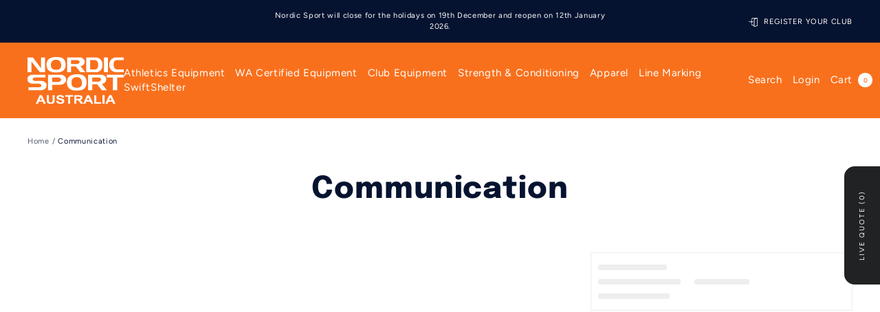

--- FILE ---
content_type: text/css
request_url: https://nordicsport.com.au/cdn/shop/t/8/assets/custom.css?v=97586263084083322671765946418
body_size: 4354
content:
/** Shopify CDN: Minification failed

Line 120:1 Unexpected ","

**/
@font-face {
  font-family: Figtree;
  font-weight: 600;
  font-style: normal;
  src: url("//nordicsport.com.au/cdn/fonts/figtree/figtree_n6.9d1ea52bb49a0a86cfd1b0383d00f83d3fcc14de.woff2") format("woff2"),
       url("//nordicsport.com.au/cdn/fonts/figtree/figtree_n6.f0fcdea525a0e47b2ae4ab645832a8e8a96d31d3.woff") format("woff");
}

@font-face {
  font-family: Epilogue;
  font-weight: 800;
  font-style: normal;
  src: url("//nordicsport.com.au/cdn/fonts/epilogue/epilogue_n8.fce680a466ed4f23f54385c46aa2c014c51d421a.woff2") format("woff2"),
       url("//nordicsport.com.au/cdn/fonts/epilogue/epilogue_n8.2961970d19583d06f062e98ceb588027397f5810.woff") format("woff");
}

@font-face {
  font-family: Figtree;
  font-weight: 300;
  font-style: normal;
  src: url("//nordicsport.com.au/cdn/fonts/figtree/figtree_n3.e4cc0323f8b9feb279bf6ced9d868d88ce80289f.woff2") format("woff2"),
       url("//nordicsport.com.au/cdn/fonts/figtree/figtree_n3.db79ac3fb83d054d99bd79fccf8e8782b5cf449e.woff") format("woff");
}

@font-face {
  font-family: Figtree;
  font-weight: 400;
  font-style: italic;
  src: url("//nordicsport.com.au/cdn/fonts/figtree/figtree_i4.89f7a4275c064845c304a4cf8a4a586060656db2.woff2") format("woff2"),
       url("//nordicsport.com.au/cdn/fonts/figtree/figtree_i4.6f955aaaafc55a22ffc1f32ecf3756859a5ad3e2.woff") format("woff");
}


:root{
  --bg-color:#ffffff;
  --second-bg-color:#f9f8f7;
  
  --heading-color:;
  --body-text-color: #051330;
  
  --p-btn-bg-color:#f9701c;
  --p-btn-txt-color:#ffffff;
  --p-btn-border-color:#f9701c;
  --p-btn-hover-bg:#020b1e;
  --p-btn-hover-text:#ffffff;
  --p-btn-hover-border:#040e25;
  
  --s-btn-bg-color:rgba(0,0,0,0);
  --s-btn-txt-color:#f37d35;
  --s-btn-border-color:#f37d35;
  --s-btn-hover-bg:#333333;
  --s-btn-hover-text:#ffffff;
  --s-btn-hover-border:#333333;
  
  --heading-font-family:Epilogue;
  --body-font-family:Figtree;
  
  --heading-weight:800;
  --body-weight:400;
  
  --ragular:400;
  --medium:600;
  --bold:700;
  
  --h1:56px;
  --h2:44px;
  --h3:36px;
  --h4:26px;
  --h5:18px;
  --h6:15px;
  
  --body-size:15px;
  --small-size:12px;
  
  --ragular-size:14px;
}

html{
  font-size: var(--body-size);
}

body{
  font-family: var(--body-font-family);
  font-size: var(--body-size);
  font-weight: var(--body-weight);
  letter-spacing: 0.04rem;
  line-height: 1.4;
  color: var(--body-text-color);
}

.blockquote, .heading, .rte blockquote{
  font-family: var(--heading-font-family);
  letter-spacing: 0.06rem;
}
.rte h1, .rte h2, .rte h3, .rte h4, .rte h5, .rte h6,
h1,h2,h3,h4,h5,h6{
  font-family: var(--heading-font-family);
  font-weight: var(--heading-weight);
}
h1,
.h1{
  font-size: var(--h1);
}  
h2,
.h2{
  font-size: var(--h2);
}
h3,
.h3{
  font-size: var(--h3);
}
h4,
.h4{
  font-size: var(--h4);
},
h5,
.h5{
  font-size: var(--h5);
}
h6,
.h6{
  font-size: var(--h6);
}
.text--xsmall{
  letter-spacing: 0.06em;
}

.button{
  font-size: var(--body-size);
  font-weight: var(--body-font-family);
  letter-spacing: 0.06rem;
  transition: .25s ease-in-out all;
  background-image: none;
}
.button.button--primary{
  background-image: none;
  background-color: var(--p-btn-bg-color);
  color: var(--p-btn-txt-color);
  border: 1px solid var(--p-btn-border-color);
}
.button.button--primary:hover{
  background-color: var(--p-btn-hover-bg);
  color: var(--p-btn-hover-text);
  border-color: var(--p-btn-hover-border);
}
.button.button--secondary{
  background-image: none;
  background-color: var(--p-btn-bg-color);
  color: var(--p-btn-txt-color);
  border: 1px solid var(--p-btn-border-color);
}
.button.button--secondary:hover{
  background-color: var(--p-btn-hover-bg);
  color: var(--p-btn-hover-text);
  border-color: var(--p-btn-hover-border);
}
#main .heading.heading--small{
  color: var(--p-btn-bg-color);
}


/* header */
desktop-navigation .mega-menu {
  --mega-menu-column-gap: 40px;
  --mega-menu-image-gap: 20px;
}
desktop-navigation .mega-menu__inner{
  padding-top: 25px;
  padding-bottom: 25px;
}
desktop-navigation .mega-menu__columns-wrapper{
  display: block;
  margin: 0;
  column-count: 5;
}
desktop-navigation .mega-menu__column {
  margin: 0;
  width: 100%;
  padding: 0 10px 15px;
  page-break-inside: avoid;
}
desktop-navigation .mega-menu__column > .mega-menu__title {
  font-family: var(--body-font-family);
  font-weight: var(--bold);
  border-bottom: 1px solid currentColor;
  padding-bottom: 3px;
}
#app-quotes .omgrfq_view_quote {
    display: none;
}

/* custom menu design */
desktop-navigation #desktop-menu-2 .mega-menu__columns-wrapper,
desktop-navigation #desktop-menu-5 .mega-menu__columns-wrapper,
desktop-navigation #desktop-menu-6 .mega-menu__columns-wrapper {
  column-count: 2;
}
.header .linklist__item:not(:first-child) {
  padding-top: 3px;
}
/* e */
mobile-navigation .mobile-nav__link.heading{
  font-family: var(--heading-font-family);
  font-weight: var(--heading-weight);
  letter-spacing: 0;
  font-size: var(--ragular-size);
  padding-bottom: 12px;
  padding-top: 12px;
}
mobile-navigation .mobile-nav__link{
  font-size: var(--ragular-size);
}
mobile-navigation .drawer__content{
  padding-top: 20px;
}
announcement-bar .announcement-bar-right{
  text-align: right;
}
announcement-bar .announcement-bar-right a {
  display: inline-block;
  vertical-align: middle;
  font-size: 11px;
  text-transform: uppercase;
  text-decoration: none;
}
announcement-bar .announcement-bar-right a svg {
  width: 13px;
  height: 13px;
  margin-right: 6px;
  vertical-align: middle;
}
announcement-bar .announcement-bar-right a svg * {
  fill: currentColor;
}
.announcement-bar > * {
  flex: 1;
}
.drawer__content .rebuy-widget-container .primary-title {
  font-size: var(--h4);
}
.drawer__content .rebuy-product-grid {
  padding-left: 0 !important;
  padding-right: 0 !important;
}
body .rebuy-cart__flyout-shipping-bar-meter-fill{
  background-color: var(--p-btn-bg-color);
}
body .rebuy-cart__flyout-shipping-bar.has-free-shipping {
  background-color: rgb(249 112 28 / 19%);
}
body .rebuy-cart__flyout-announcement-bar-message{
  background-color: #051330;
  color: #FFF;
  font-size: 11px;
  font-family: var(--body-font-family);
}
body .rebuy-cart__flyout-item-product-title{
  font-family: var(--heading-font-family);
  font-weight: var(--heading-weight);
  letter-spacing: 0;
}
body .rebuy-button.outline, 
body .rebuy-widget .rebuy-button.outline, 
body .rebuy-button.secondary, 
body .rebuy-widget .rebuy-button.secondary {
  color: #020b1e;
  background: #ffffff;
  border-color: #020b1e;
  transition: .25s ease all;
}
body .rebuy-button.outline:hover, 
body .rebuy-widget .rebuy-button.outline:hover, 
body .rebuy-button.secondary:hover, 
body .rebuy-widget .rebuy-button.secondary:hover,
body .rebuy-button:hover, 
body .rebuy-cart__flyout-empty-cart a:hover, 
body .rebuy-widget .rebuy-button:hover{
  color: #FFF;
  background: #020b1e;
  border-color: #020b1e;
}
predictive-search-drawer .drawer__content,
predictive-search-drawer footer,
predictive-search-drawer .drawer__overlay{
  display: none;
}  
predictive-search-drawer.drawer{
  max-width: 100%;
  width: 100%;
  height: auto;
}
predictive-search-drawer.drawer .drawer__header{
  max-height: 100%;
  height: 100%;
  justify-content: center;
}
a.omgrfq_view_quote.omgrfq_view_quote_btn.btn.btn-default.button.product-form--atc-button.button--primary.Button.Button--primary {
  font-size: 10px;
  line-height: 1.2;
  letter-spacing: 0;
  text-transform: capitalize;
  min-width: 98px;
  padding: 10px;
  border: 1px solid #FFF;
  text-align: center !important;
}
a.omgrfq_view_quote.omgrfq_view_quote_btn.btn.btn-default.button.product-form--atc-button.button--primary.Button.Button--primary:hover{
  border:1px solid #020b1e;
}
body #omgrfq_button_action {
  left: auto !important;
  right: 40%;
}
body #app-quotes .omgrfq_view_quote {
  display: inline-block !important;
  border-radius: 15px 15px 0 0 !important;
  border: 0 !important;
}
/* header end */

/* pdp start */
.product-form__image.trust-badges-wrapper {
  display: flex;
  flex-wrap: wrap;
  justify-content: space-evenly;
}
.product-form__image.trust-badges-wrapper .img-wrapper {
  max-width: 90px;
  display: block;
  margin: 5px 10px;
  width: auto;
}
.product-form__image.trust-badges-wrapper img {
  width: 100%;
}
#AddToCart{
  background-color: var(--p-btn-hover-bg);
  border-color: var(--p-btn-hover-border);
}
#AddToCart:hover{
  background-color: var(--p-btn-bg-color);
  border-color: var(--p-btn-border-color);
}
  
#ContactUs{
  background-color: var(--p-btn-hover-bg);
  border-color: var(--p-btn-hover-border);
}
#ContactUs:hover{
  background-color: var(--p-btn-bg-color);
  border-color: var(--p-btn-border-color);
}

/* pdp end */

/* plp card */
.price-list{
  font-family: var(--heading-font-family);
  font-weight: var(--heading-weight);
}
/* plp card end */

/* footer start */
.linklist__item a{
  font-size: var(--ragular-size);
}
.cust-newsletter-section {
  background-size: cover;
  background-attachment: fixed;
}
.cust-newsletter-section .heading-wrapper {
  text-align: center;
  margin-bottom: 30px;
}
.cust-newsletter-section .cust-newsletter-wrapper {
  display: flex;
  align-items: center;
  justify-content: center;
  flex-direction: column;
  padding: 40px 0;
}
.cust-newsletter-section .form-wrapepr{
  width: 100%;
  justify-content: center;
  display: flex;
}
.cust-newsletter-section .klaviyo-form{
  width: 100%;
  max-width: 1000px;
}
.cust-newsletter-section .klaviyo-form [data-testid="form-component"] {
  padding: 0 8px !important;
  flex: 1 1 33.33% !important;
}
.cust-newsletter-section .klaviyo-form input {
  border-radius: 35px !important;
  font-size: var(--body-size) !important;
  padding: 12px !important;
  font-family: var(--base-font) !important;
  color: #000 !important;
}
.cust-newsletter-section .klaviyo-form input::placeholder{
  font-family: var(--base-font) !important;
  font-size: var(--body-size) !important;
}
.cust-newsletter-section .klaviyo-form button{
  font-size: var(--body-size) !important;
  font-family: var(--base-font) !important;
  padding-left: 35px !important;
  padding-right: 35px !important;
  font-size: calc(var(--base-font-size) - 2px) !important;
  letter-spacing: 2px !important;
  height: 100% !important;
  width: 100%;
  text-transform:uppercase;
}
.cust-newsletter-section .klaviyo-form .ql-editor * {
  color: #FFF !important;
  font-family: var(--base-font) !important;
}
/* footer end */

/* homepage start */
.list-collections__item-info {
  transform: none;
  top: auto;
  left: 0;
  bottom: 0;
  padding: 6%; 
  text-align: left;
}
.list-collections__item-info .heading {
  margin-top: 0;
  margin-bottom: 10px;
}
.list-collections--carousel .list-collections__item{
  height: 100%;
}
/* homepage end */

/* cms page */
.shopify-section--main-page .breadcrumb{
  display: none;
}
.page-content--medium, .shopify-policy__body{
  max-width: 100%;
}
body #snize-search-results-grid-mode ul{
  display: flex;
  flex-wrap: wrap;
  display: flex;
  flex-wrap: wrap;
  width: auto;
  margin: 0 -10px;
}
body #snize-search-results-grid-mode ul li {
  min-width: 0 !important;
  width: calc(100% / 3 - 20px ) !important;
  margin: 0 10px 20px!important;
}
body .snize-view-all-container .snize-view-all-link,
body #snize-search-results-grid-mode li.snize-product .snize-button{
  border-radius: 35px;
  background-image: none;
  background-color: var(--p-btn-bg-color);
  color: var(--p-btn-txt-color);
  border: 1px solid var(--p-btn-border-color);
  padding-left: 15px;
  padding-right: 15px;
  font-size: calc(var(--base-font-size) - 2px);
  letter-spacing: 2px;
  height: auto;
  vertical-align: middle;
  text-transform: uppercase; 
  transition: .25s ease all; 
  box-sizing: border-box !important;    
  font-family: var(--text-font-family);
  font-weight: var(--text-font-bold-weight);
  padding-left: 35px;
  padding-right: 35px;
  height: var(--button-height);
}
body .snize-view-all-container .snize-view-all-link:hover,
body #snize-search-results-grid-mode li.snize-product .snize-button:hover{
  background-color: var(--p-btn-hover-bg);
  color: var(--p-btn-hover-text);
  border-color: var(--p-btn-hover-border);
}
body #snize-search-results-grid-mode span.snize-thumbnail img {
  /* position: static; */
  margin: 0;
}
body div.snize div.snize-pagination ul li a.active,
body div.snize div.snize-main-panel-view-mode a.snize-view-mode-icon.active{
  background-color: var(--p-btn-bg-color) !important;
  color: var(--p-btn-txt-color) !important;
  border-color: var(--p-btn-border-color) !important;
}
body div.snize-search-results#snize_results div.snize-main-panel-controls ul li a {
  font-weight: 600;
}
body div.snize .snize-filters-sidebar .snize-filters-title{
  font-weight: 600;
}
body #snize-search-results-grid-mode li.snize-product span.snize-title{
  font-size: 100% !important;
  font-weight: inherit !important;
  line-height: 1.5 !important;
  text-align: center;
}
body #snize-search-results-grid-mode .snize-price-list{
  text-align: center;
}
body #snize-search-results-grid-mode .snize-price-list *{
  font-family: var(--heading-font-family);
  font-size: var(--body-size);
  font-weight: var(--heading-weight);
}
body #snize-search-results-grid-mode li.snize-product .snize-sku{
  display: none;
}
body #snize-search-results-grid-mode span.snize-description{
  font-size: 90% !important;
}
body .snize-ac-results .snize-label{
  font-family: var(--heading-font-family);
  font-weight: var(--heading-weight);
}
/* cms end */

/* collection start */
.promotion-block__content-wrapper .heading.h4, 
.promotion-block__content-wrapper .heading.h3 {
  margin-top: 8px;
}
.button.button--primary {
  background-image: none;
  background-color: var(--p-btn-bg-color);
  color: var(--p-btn-txt-color);
  border: 1px solid var(--p-btn-border-color);
}
body div.snize-collection-mode div.snize-main-panel-collection-results-found {
  font-size: 100%;
  letter-spacing: 0;
  font-family: var(--body-font-family);
  font-weight: var(--body-weight);
}
body div.snize div.snize-main-panel-dropdown a{
  font-size: 100%;
  letter-spacing: 0;
  font-family: var(--body-font-family);
  font-weight: var(--body-weight);
}
body div.snize div.snize-product-filters-title{
  font-family: 700;
}
body div.snize i.snize-product-filters-open{
  width: 12px;
  height: 12px;
  background-size: contain;
}
body div.snize div.snize-product-filters-title.open i.snize-product-filters-close, 
body div.snize div.snize-product-filters-wrapper-title.open i.snize-product-filters-close{
  width: 10px;
  background-size: contain;
}
div.snize .snize-filters-sidebar .snize-product-filters-list::-webkit-scrollbar, 
div.snize .snize-filters-sidebar ul.snize-product-size-filter::-webkit-scrollbar,
body #snize-modal-product-quick-view .snize-quick-view-thumbnails::-webkit-scrollbar {
  width: 6px;
  height: 6px;
}

div.snize .snize-filters-sidebar .snize-product-filters-list::-webkit-scrollbar-track , 
div.snize .snize-filters-sidebar ul.snize-product-size-filter::-webkit-scrollbar-track,
body #snize-modal-product-quick-view .snize-quick-view-thumbnails::-webkit-scrollbar-track {
  box-shadow: inset 0 0 5px rgb(190, 190, 190); 
  border-radius: 10px;
}

div.snize .snize-filters-sidebar .snize-product-filters-list::-webkit-scrollbar-thumb, 
div.snize .snize-filters-sidebar ul.snize-product-size-filter::-webkit-scrollbar-thumb,
body #snize-modal-product-quick-view .snize-quick-view-thumbnails::-webkit-scrollbar-thumb {
  background: var(--p-btn-bg-color); 
  border-radius: 10px;
}
body div.snize div.slider-container.snize-theme .back-bar .pointer{
  background-color: var(--p-btn-bg-color);
}
div.snize div.slider-container.snize-theme .selected-bar {
  background-color: #ebebeb;
  position: absolute;
  height: 4px;
  top: 50%;
  transform: translateY(-50%);
}
body div.snize ul.snize-product-size-filter li {
  width: 50px;
  height: 50px;
}
body div.snize ul.snize-product-size-filter li label .snize-size-filter-checkbox{
  display: flex;
  align-items: center;
  justify-content: center;
}
body div.snize ul.snize-product-size-filter li label .snize-size-filter-checkbox>span {
  font-size: 12px;
  min-width: 40px;
  min-height: 40px;
  display: flex;
  align-items: center;
  justify-content: center
}
.template-collection .mobile-toolbar.hidden-lap-and-up{
  display: none;
}
body #snize_results.snize-mobile-design.snize-new-version div.snize-main-panel-mobile-filters::after{
  width: 13px;
  height: 13px;
  background-size: contain;
}
body #snize_results.snize-mobile-design.snize-new-version div.snize-main-panel-view-mode a.snize-view-mode-icon.snize-list-mode-icon,
body #snize_results.snize-mobile-design.snize-new-version div.snize-main-panel-view-mode a.snize-view-mode-icon.snize-grid-mode-icon,
body #snize_results.snize-mobile-design.snize-new-version div.snize-main-panel-view-mode a.snize-view-mode-icon.snize-row-mode-icon{
  padding: 6px;
  border-radius: 4px;
}
body #snize-search-results-list-mode li.snize-product .snize-button{
  background: #f9701c;
  color: #fff;
}
body #snize-search-results-list-mode li.snize-product .snize-button:hover{
  background-color: var(--s-btn-bg-color);
  color: #fff;
}
body div.snize .snize-filters-sidebar div.snize-product-filters-title {
  font-size: 14px;
  padding-left: 0;
  font-weight: bold;
  font-family: 'Avenir Next',sans-serif;
}
body #snize-modal-product-quick-view .snize-quick-view-thumbnails {
  display: flex;
  flex-wrap: nowrap;
  overflow: auto;
}
body #snize-modal-product-quick-view .snize-quick-view-thumbnails .snize-quick-view-thumbnail {
  min-width: 70px;
  transition: .25s ease all;
  border-color: transparent;
}
body #snize-modal-product-quick-view .snize-quick-view-thumbnails .snize-quick-view-thumbnail.active{
  border-color: transparent;
  box-shadow: 0 0 3px #f9701c;
  border-radius: 4px;
}
body #snize-modal-product-quick-view.snize-results-new-design .snize-option-selector-wrapper label,
body #snize-modal-product-quick-view.snize-results-new-design .snize-quick-view-quantity-label{
  font-weight: bold;
}
body #snize-modal-product-quick-view.snize-results-new-design div.snize-quick-view-cart-block button,
body #snize-modal-product-quick-view.snize-results-new-design div.snize-quick-view-cart-block a{
  border-radius: 35px;
  background-image: none;
  background-color: var(--p-btn-bg-color);
  color: var(--p-btn-txt-color);
  border: 1px solid var(--p-btn-border-color);
  font-size: calc(var(--base-font-size) - 2px)!important;
  letter-spacing: 2px !important;
  height: auto;
  vertical-align: middle;
  text-transform: uppercase;
  transition: .25s ease all;
  box-sizing: border-box!important;
  font-family: var(--text-font-family);
  font-weight: var(--text-font-bold-weight);
  padding-left: 15px;
  padding-right: 15px;
  height: var(--button-height);
  text-decoration: none;
  text-align: center;
  display: flex;
  align-items: center;
  justify-content: center;
  width: 100%;
}
body #snize-modal-product-quick-view.snize-results-new-design div.snize-quick-view-cart-block button:hover,
body #snize-modal-product-quick-view.snize-results-new-design div.snize-quick-view-cart-block a:hover{
  background-color: var(--p-btn-hover-bg);
  color: var(--p-btn-hover-text);
  border-color: var(--p-btn-hover-border);
  text-decoration: none !important;
  letter-spacing: 2px !important;
}
body #snize-modal-product-quick-view.snize-results-new-design div.snize-quick-view-cart-block {
  display: block;
  text-align: center;
}
body #snize-modal-product-quick-view.snize-results-new-design div.snize-quick-view-cart-block > div:first-child{
  margin-bottom: 12px;
}
body #snize-modal-product-quick-view.snize-results-new-design .snize-quick-view-sku{
  display: none;
}
body #snize-modal-product-quick-view.snize-results-new-design .snize-option-selector-wrapper select {
  font-size: 12px;
  font-weight: 400;
  font-family: 'Avenir Next',sans-serif;
  border-radius: 35px;
  height: 45px;
  padding-left: 20px;
  padding-right: 20px;
}
body #snize-modal-product-quick-view.snize-results-new-design div.snize-input-wrapper-plus,
body #snize-modal-product-quick-view.snize-results-new-design div.snize-input-wrapper-minus {
  border: 1px solid #dddddd !important;
  margin: 0 -1px;
  width: 40px;
  height: 40px;
}
body #snize-modal-product-quick-view.snize-results-new-design div.snize-input-wrapper-minus{
  border-radius: 35px 0 0 35px;
}
body #snize-modal-product-quick-view.snize-results-new-design div.snize-input-wrapper-plus {
  border-radius: 0 35px 35px 0;
}
body #snize-modal-product-quick-view .snize-add-to-cart-quantity-num,
body #snize-modal-product-quick-view.snize-results-new-design .snize-add-to-cart-quantity-num{
  height: 40px;
  border: 1px solid #dddddd !important;
}
body #snize-modal-product-quick-view.snize-results-new-design div.snize-input-wrapper-plus rect,
body #snize-modal-product-quick-view.snize-results-new-design div.snize-input-wrapper-plus{
  fill: #f9701c !important;
  background-color: #f9701c !important;
  border-color: #f9701c !important;
}
body #snize-modal-product-quick-view.snize-results-new-design .snize-quick-view-title{
  font-weight: bold;
  font-family: 'Zurich Extended',sans-serif;
}
body #snize-modal-product-quick-view.snize-results-new-design .snize-quick-view-price-wrapper {
  font-weight: bold;
  font-family: 'Zurich Extended',sans-serif;
  font-size: 16px;
  margin-top: 10px;
  margin-bottom: 10px;
}
body div.snize .snize-filters-sidebar .snize-price-range input.snize-price-range-input{
  font-size:13px;
  height: 40px;
  padding: 15px;
}
body div.snize ul.snize-product-filters-list li label>span{
  font-size:13px;
}
a.snize-view-mode-icon.snize-list-mode-icon {
    display: none;
}
body div.snize .snize-horizontal-right {
  min-width: 240px;
}
body div.snize div.snize-main-panel-view-mode{
  margin-right:0;
}
body #widget_disabled_opacity{
  display:none !important;
}
body #snize_results.snize-mobile-design.snize-new-version #snize-search-results-grid-mode li.snize-product .snize-button,
body#snize_results.snize-mobile-design.snize-new-version #snize-search-results-list-mode li.snize-product .snize-button{
  z-index:1;
}
body #snize-modal-mobile-filters-dialog ul.snize-product-filters-list li.snize-filters-show-more div,
body #snize-modal-mobile-filters-dialog ul.snize-product-size-filter li.snize-filters-show-more div,
body #snize-modal-mobile-filters-dialog ul.snize-product-color-filter li.snize-filters-show-more div{
  border-radius: 35px;
  background-image: none;
  background-color: var(--p-btn-bg-color);
  color: var(--p-btn-txt-color);
  border: 1px solid var(--p-btn-border-color);
  font-size: calc(var(--base-font-size) - 2px)!important;
  letter-spacing: 2px !important;
  height: auto;
  vertical-align: middle;
  text-transform: uppercase;
  transition: .25s ease all;
  box-sizing: border-box!important;
  font-family: var(--text-font-family);
  font-weight: var(--text-font-bold-weight);
  padding-left: 15px;
  padding-right: 15px;
  height: var(--button-height);
  text-decoration: none;
  text-align: center;
  display: flex;
  align-items: center;
  justify-content: center;
}
body #snize-modal-mobile-filters-dialog ul.snize-product-size-filter li label .snize-size-filter-checkbox>span{
  line-height: 1.2;
  font-size: 8px;
}
/* collection end */

/* product  start */
quantity-selector.quantity-selector {
  width: 100%;
  justify-content: space-between;
}
.product-form__payment-container {
  margin-top: 0;
}
product-inventory {
  font-size: 12px;
}
h1.product-meta__title.h3 {
  margin-top: 10px;
}
body .rebuy-button, 
body .rebuy-widget .rebuy-button, 
body .rebuy-cart__flyout-empty-cart a {
  border-radius: 35px;
  background-image: none;
  background-color: var(--p-btn-bg-color);
  color: var(--p-btn-txt-color);
  border: 1px solid var(--p-btn-border-color);
  padding-left: 15px;
  padding-right: 15px;
  font-size: calc(var(--base-font-size) - 2px);
  letter-spacing: 2px;
  height: 48px;
  vertical-align: middle;
  display: inline-block;
  text-transform: uppercase;
  transition: .25s ease all;
}
.powered-by-rebuy{
  display: none !important;
}
body .rebuy-widget .rebuy-product-block, body .rebuy-recommended-products .rebuy-product-block {
  padding: 7px;
}
.omgrfq-btn-quotes {
  height: 45px;
}
#close_omgrfq_popup {
  border-radius: 50px;
  background-color: #f9701c;
  background-size: 8px;
  background-position: center;
}
.omgrfq-popup{
  border-radius: 12px;
  padding: 30px;
  max-width: 700px;
}
#addToCartCopy{
  display: none;
}
body .omgrfq-table thead tr th{
  font-family: var(--heading-font-family);
  font-weight: var(--heading-weight);
}
body .omgrfq-popup .form-control{
  border-radius: 35px;
  font-size: var(--body-size);
  font-family: var(--body-font-family);
  font-weight: var(--body-weight);
  padding: 15px;
  height: 45px;
}
body .omgrfq-popup textarea.form-control {
  min-height: 120px;
  border-radius: 20px;
}
body .omgrfq-popup .control-label{
  font-weight: var(--bold);
  font-size: var(--body-size);
  font-family: var(--body-font-family);
  display: block;
  margin-bottom: 5px;
}
body .rebuy-widget .primary-title{
  font-size: var(--h2);
  margin-bottom: 50px;
  color: #020b1e;
}
body .rebuy-widget .rebuy-product-price{
  font-family: var(--heading-font-family);
  font-weight: var(--heading-weight);
  color: #020b1e;
}
body .rebuy-money, 
body .rebuy-widget .rebuy-money {
  color: #000;
}
body .omgrfq-product-button .omgrfq-btn-quotes {
  margin-top: 0;
  padding-left: 35px;
  padding-right: 35px;
  font-size: calc(var(--base-font-size) - 2px);
  letter-spacing: 2px;
  min-height: 52px;
  line-height: 1.5;
  background: transparent;
  color: #020b1e;
  border: 2px solid #020b1e;
}
body #close_omgrfq_popup {
  border-radius: 50%;
  right: 10px;
  top: 10px;
  background-size: 8px !important;
}
body #submitOMGRFQForm, 
body .notification-dialog-view {
  border-radius: 35px;
  min-height: 52px;
  letter-spacing: 2px;
}
body .omgrfq-popup .request-title {
  line-height: 1.5;
  margin-bottom: 8px;
  font-family: 'Zurich Extended';
  margin-top: 0;
  font-size: var(--h3);
}
body .omgrfq_continue_shopping {
  letter-spacing: 0;
}
body .omgrfq_product_title a:first-child {
  font-family: 'Zurich Extended';
  font-size: 14px;
}
body .omgrfq_product_title .omgrfq_remove_product {
  font-size: 13px;
  letter-spacing: 0;
}
body .omgrfq-table thead tr th {
  font-size: 13px;
}  
body .omgrfq-popup {
  padding: 30px 0 0;
}
body .omgrfq_product_image>a {
  width: 100%;
  margin: auto;
}
#contactus-popup.modal-active .modal__content{
  opacity: 1;
  visibility: visible;
}
#contactus-popup.modal-active .modal__overlay{
 visibility: visible;
 opacity: .4;
}
#contactus-popup .modal__content {
  padding:35px 20px;
  max-height: 80vh;
  width: 100%;
  max-width: 700px;
}
#contactus-popup .heading.h5 {
  margin-bottom: 35px;
  font-size: var(--h4);
}
#contactus-popup .modal__close-button *{
  pointer-events:none;
} 
/* product end */

.custom-large-heading h1 {
  font: var(--forms-heading-font);
  --forms-heading-font: normal 600 22px Zurich Extended, Verdana, Geneva, Tahoma, sans-serif;
  margin: 0 0 5px;
  color: #202020;
  letter-spacing: 0;
}

.custom-large-heading p {
  font-size: 14px;
  color: #202020;
  letter-spacing: 0;
}

.custom-large-heading .content-box {
max-width: 450px;
}
.section.custom-large-heading {
    margin-bottom: 25px;
}
.shopify-section--rich-text:first-child + .shopify-section--apps .vertical-breather {
    padding-top: 0;
}
/* responsive */
@media (min-width:1199px) {
  body .rebuy-widget .rebuy-product-grid.large-columns-4 .rebuy-product-block, 
  body .rebuy-recommended-products .rebuy-product-grid.large-columns-4 .rebuy-product-block {
    width: 20%;
  }
  body div.snize:not(.snize-mobile-design) #snize-search-results-grid-mode li.snize-product {
    width: 18.4% !important;
  }
}
@media (min-width:1200px) {
  .slideshow--small{
    --slideshow-min-height: 45vh;
  }
}
@media (max-width:1365px) {
  .mega-menu__columns-wrapper{
    column-count: 4;
  }
  [dir=ltr] .header__linklist-item:not(:last-child) {
    margin-right: 15px;
  }
}

@media (max-width:1024px) {
  body #snize-search-results-grid-mode ul li {
    width: calc(100% / 2 - 20px ) !important;
  }
}

@media (max-width:768px) {
  
  :root{
    --h1:36px;
    --h2:30px;
    --h3:24px;
    --h4:18px;
    --h5:16px;
    --h6:15px;
  }
  .cust-newsletter-section .klaviyo-form [data-testid="form-row"] {
    display: block !important;
  }
  .cust-newsletter-section .klaviyo-form [data-testid="form-component"] {
    padding: 0 0 12px !important;
  }
  .footer__image{
    margin: auto;
  }
  .announcement-bar>*{
    flex: none;
  }
  .announcement-bar-left{
    display: none;
  }
  .announcement-bar-right{
    display: none;
  }
  #snize_results.snize-mobile-design.snize-new-version #snize-search-results-grid-mode li.snize-product .snize-button, #snize_results.snize-mobile-design.snize-new-version #snize-search-results-list-mode li.snize-product .snize-button{
    border-radius: 35px !important;
    height: auto !important;
  }
  #snize_results.snize-mobile-design.snize-new-version #snize-search-results-grid-mode li.snize-product span.snize-title{
    -webkit-line-clamp: unset;
    font-weight: 600 !important;
    font-size: var(--h5) !important;
    max-height: unset !important;
    height: auto !important;
    line-height: 1.2 !important;
  }
  #app-quotes .omgrfq_view_quote {
    display: none;
  }
  body #snize_results.snize-mobile-design.snize-new-version #snize-search-results-grid-mode li.snize-product .snize-button,
  body #snize_results.snize-mobile-design.snize-new-version #snize-search-results-list-mode li.snize-product .snize-button{
    font-size: 11px;
    padding: 10px;
    letter-spacing: 0 !important;
    width: 100%;
  }
  body #snize_results.snize-mobile-design.snize-new-version #snize-search-results-grid-mode li.snize-product span.snize-title{
    text-align:center;
  }
  #snize_results.snize-mobile-design.snize-new-version #snize-search-results-list-mode .snize-price-list:last-of-type, #snize_results.snize-mobile-design.snize-new-version #snize-search-results-grid-mode .snize-price-list:last-of-type{
    text-align:center;
  }
  body .omgrfq-product-button .omgrfq-btn-quotes{
    min-height:48px;
  }  
  #contactus-popup.modal-active .modal__content{
    bottom: 65vh;
	max-height: 65vh;
    overflow: auto;
  }
}
    

--- FILE ---
content_type: text/javascript;charset=UTF-8
request_url: https://www.searchserverapi.com/getresults?api_key=4j6b1I6Y0S&q=&sortBy=price&sortOrder=asc&startIndex=0&maxResults=15&items=true&pages=true&categories=true&suggestions=true&queryCorrection=true&suggestionsMaxResults=3&pageStartIndex=0&pagesMaxResults=20&categoryStartIndex=0&categoriesMaxResults=20&facets=true&facetsShowUnavailableOptions=false&recentlyViewedProducts=&recentlyAddedToCartProducts=&recentlyPurchasedProducts=&ResultsTitleStrings=2&ResultsDescriptionStrings=0&collection=communication&timeZoneName=UTC&output=jsonp&callback=jQuery371042330223662656885_1766031750814&_=1766031750815
body_size: 2798
content:
jQuery371042330223662656885_1766031750814({"totalItems":22,"startIndex":0,"itemsPerPage":15,"currentItemCount":15,"shopify_collection":{"collection_id":"281454149803","title":"Communication","translations":"","products_sort":"best-selling","default_title":"Communication"},"is_collection_mode":"true","suggestions":[],"items":[{"product_id":"7239504887979","original_product_id":"7239504887979","title":"Uniden EM800 Vox Headset","description":"","link":"\/products\/uniden-em800-vox-headset","price":"39.9500","list_price":"0.0000","quantity":"1","product_code":"8083519","image_link":"https:\/\/cdn.shopify.com\/s\/files\/1\/0534\/4234\/7179\/products\/8083519_77262fe9-86d8-4435-ac8f-7cce8277dda8_large.jpg?v=1712813237","vendor":"Nordic Sport Australia Pty Ltd","discount":"0","add_to_cart_id":"41530628341931","total_reviews":"0","reviews_average_score":"0","shopify_variants":[{"variant_id":"41530628341931","sku":"8083519","barcode":"","price":"39.9500","list_price":"0.0000","taxable":"1","options":{"Title":"Default Title"},"available":"1","search_variant_metafields_data":[],"filter_variant_metafields_data":[],"image_link":"","image_alt":"","quantity_total":"","link":"\/products\/uniden-em800-vox-headset?variant=41530628341931"}],"shopify_images":["https:\/\/cdn.shopify.com\/s\/files\/1\/0534\/4234\/7179\/products\/8083519_77262fe9-86d8-4435-ac8f-7cce8277dda8_large.jpg?v=1712813237"],"shopify_images_alt":["Uniden EM800 Vox Headset - Nordic Sport Australia Pty Ltd"],"tags":"UHF Handheld Radios","variant_skus":"8083519"},{"product_id":"7239505019051","original_product_id":"7239505019051","title":"Uniden BP820 Li-Ion 1600mAh Battery Pack","description":"","link":"\/products\/uniden-bp820-li-ion-1600mah-battery-pack","price":"39.9500","list_price":"0.0000","quantity":"1","product_code":"8083517BA","image_link":"https:\/\/cdn.shopify.com\/s\/files\/1\/0534\/4234\/7179\/products\/8083517BA_78ed2af1-eb60-4ca8-a8ac-9692578ee7ef_large.jpg?v=1712813237","vendor":"Nordic Sport Australia Pty Ltd","discount":"0","add_to_cart_id":"41530628931755","total_reviews":"0","reviews_average_score":"0","shopify_variants":[{"variant_id":"41530628931755","sku":"8083517BA","barcode":"","price":"39.9500","list_price":"0.0000","taxable":"1","options":{"Title":"Default Title"},"available":"1","search_variant_metafields_data":[],"filter_variant_metafields_data":[],"image_link":"","image_alt":"","quantity_total":"","link":"\/products\/uniden-bp820-li-ion-1600mah-battery-pack?variant=41530628931755"}],"shopify_images":["https:\/\/cdn.shopify.com\/s\/files\/1\/0534\/4234\/7179\/products\/8083517BA_78ed2af1-eb60-4ca8-a8ac-9692578ee7ef_large.jpg?v=1712813237"],"shopify_images_alt":["Uniden BP820 Li-Ion 1600mAh Battery Pack - Nordic Sport Australia Pty Ltd"],"tags":"UHF Handheld Radios","variant_skus":"8083517BA"},{"product_id":"7239502266539","original_product_id":"7239502266539","title":"Coach 400 Speaker Stand","description":"","link":"\/products\/coach-400-speaker-stand","price":"50.8000","list_price":"0.0000","quantity":"1","product_code":"8088735","image_link":"https:\/\/cdn.shopify.com\/s\/files\/1\/0534\/4234\/7179\/products\/8088735_cccf3645-35bc-4210-88d6-d7a7e169cd46_large.jpg?v=1712813185","vendor":"Nordic Sport Australia Pty Ltd","discount":"0","add_to_cart_id":"41530621427883","total_reviews":"0","reviews_average_score":"0","shopify_variants":[{"variant_id":"41530621427883","sku":"8088735","barcode":"","price":"50.8000","list_price":"0.0000","taxable":"1","options":{"Title":"Default Title"},"available":"1","search_variant_metafields_data":[],"filter_variant_metafields_data":[],"image_link":"","image_alt":"","quantity_total":"","link":"\/products\/coach-400-speaker-stand?variant=41530621427883"}],"shopify_images":["https:\/\/cdn.shopify.com\/s\/files\/1\/0534\/4234\/7179\/products\/8088735_cccf3645-35bc-4210-88d6-d7a7e169cd46_large.jpg?v=1712813185"],"shopify_images_alt":["Coach 400 Speaker Stand - Nordic Sport Australia Pty Ltd"],"tags":"PA Systems","variant_skus":"8088735"},{"product_id":"7239504461995","original_product_id":"7239504461995","title":"Plug in Microphone for HX-1510x System","description":"","link":"\/products\/plug-in-microphone-for-hx-1510x-system","price":"57.8500","list_price":"0.0000","quantity":"1","product_code":"8083578","image_link":"https:\/\/cdn.shopify.com\/s\/files\/1\/0534\/4234\/7179\/products\/8083578_276ca7b4-2606-4b59-bdf1-e18d4a766833_large.jpg?v=1712813226","vendor":"Nordic Sport Australia Pty Ltd","discount":"0","add_to_cart_id":"41530627096747","total_reviews":"0","reviews_average_score":"0","shopify_variants":[{"variant_id":"41530627096747","sku":"8083578","barcode":"","price":"57.8500","list_price":"0.0000","taxable":"1","options":{"Title":"Default Title"},"available":"1","search_variant_metafields_data":[],"filter_variant_metafields_data":[],"image_link":"","image_alt":"","quantity_total":"","link":"\/products\/plug-in-microphone-for-hx-1510x-system?variant=41530627096747"}],"shopify_images":["https:\/\/cdn.shopify.com\/s\/files\/1\/0534\/4234\/7179\/products\/8083578_276ca7b4-2606-4b59-bdf1-e18d4a766833_large.jpg?v=1712813226"],"shopify_images_alt":["Plug in Microphone for HX-1510x System - Nordic Sport Australia Pty Ltd"],"tags":"PA Systems","variant_skus":"8083578"},{"product_id":"7239504822443","original_product_id":"7239504822443","title":"Uniden SM800 Speaker Microphone","description":"","link":"\/products\/uniden-sm800-speaker-microphone","price":"59.9500","list_price":"0.0000","quantity":"1","product_code":"8083520","image_link":"https:\/\/cdn.shopify.com\/s\/files\/1\/0534\/4234\/7179\/products\/8083520_74362f73-6a05-46cc-b797-aaa37aa2c38a_large.jpg?v=1712813232","vendor":"Nordic Sport Australia Pty Ltd","discount":"0","add_to_cart_id":"41530628243627","total_reviews":"0","reviews_average_score":"0","shopify_variants":[{"variant_id":"41530628243627","sku":"8083520","barcode":"","price":"59.9500","list_price":"0.0000","taxable":"1","options":{"Title":"Default Title"},"available":"1","search_variant_metafields_data":[],"filter_variant_metafields_data":[],"image_link":"","image_alt":"","quantity_total":"","link":"\/products\/uniden-sm800-speaker-microphone?variant=41530628243627"}],"shopify_images":["https:\/\/cdn.shopify.com\/s\/files\/1\/0534\/4234\/7179\/products\/8083520_74362f73-6a05-46cc-b797-aaa37aa2c38a_large.jpg?v=1712813232"],"shopify_images_alt":["Uniden SM800 Speaker Microphone - Nordic Sport Australia Pty Ltd"],"tags":"UHF Handheld Radios","variant_skus":"8083520"},{"product_id":"7239505445035","original_product_id":"7239505445035","title":"Uniden UH45CB-2 0.5 Watt Twin Pack","description":"","link":"\/products\/uniden-uh35-2-0-5-watt-twin-pack","price":"69.9500","list_price":"0.0000","quantity":"1","product_code":"8083514","image_link":"https:\/\/cdn.shopify.com\/s\/files\/1\/0534\/4234\/7179\/files\/img_uh45cb-2_hero_large.png?v=1721866417","vendor":"Nordic Sport Australia Pty Ltd","discount":"0","add_to_cart_id":"41530630701227","total_reviews":"0","reviews_average_score":"0","shopify_variants":[{"variant_id":"41530630701227","sku":"8083514","barcode":"","price":"69.9500","list_price":"0.0000","taxable":"1","options":{"Title":"Default Title"},"available":"1","search_variant_metafields_data":[],"filter_variant_metafields_data":[],"image_link":"","image_alt":"","quantity_total":"","link":"\/products\/uniden-uh35-2-0-5-watt-twin-pack?variant=41530630701227"}],"shopify_images":["https:\/\/cdn.shopify.com\/s\/files\/1\/0534\/4234\/7179\/files\/img_uh45cb-2_hero_large.png?v=1721866417","https:\/\/cdn.shopify.com\/s\/files\/1\/0534\/4234\/7179\/files\/img_uh45cb-2_top_large.png?v=1721866682","https:\/\/cdn.shopify.com\/s\/files\/1\/0534\/4234\/7179\/files\/img_uh45cb-2_back_large.png?v=1721866688","https:\/\/cdn.shopify.com\/s\/files\/1\/0534\/4234\/7179\/files\/img_uh45cb-2_angle_large.png?v=1721866695"],"shopify_images_alt":["","","",""],"tags":"UHF Handheld Radios","variant_skus":"8083514"},{"product_id":"7239504363691","original_product_id":"7239504363691","title":"Speaker Stand HX-2510 PA System","description":"","link":"\/products\/speaker-stand-hx-2510-pa-system","price":"77.4500","list_price":"0.0000","quantity":"1","product_code":"8083581","image_link":"https:\/\/cdn.shopify.com\/s\/files\/1\/0534\/4234\/7179\/products\/8083581_784b5935-77ef-4cf5-b8ff-554ce8038802_large.jpg?v=1712813226","vendor":"Nordic Sport Australia Pty Ltd","discount":"0","add_to_cart_id":"41530626965675","total_reviews":"0","reviews_average_score":"0","shopify_variants":[{"variant_id":"41530626965675","sku":"8083581","barcode":"","price":"77.4500","list_price":"0.0000","taxable":"1","options":{"Title":"Default Title"},"available":"1","search_variant_metafields_data":[],"filter_variant_metafields_data":[],"image_link":"","image_alt":"","quantity_total":"","link":"\/products\/speaker-stand-hx-2510-pa-system?variant=41530626965675"}],"shopify_images":["https:\/\/cdn.shopify.com\/s\/files\/1\/0534\/4234\/7179\/products\/8083581_784b5935-77ef-4cf5-b8ff-554ce8038802_large.jpg?v=1712813226"],"shopify_images_alt":["Speaker Stand HX-2510 PA System - Nordic Sport Australia Pty Ltd"],"tags":"PA Systems","variant_skus":"8083581"},{"product_id":"8424632647851","original_product_id":"8424632647851","title":"Uniden BP850 Li-Ion 2220mAh Battery","description":"","link":"\/products\/uniden-bp850l-li-ion-2220mah-battery","price":"99.9500","list_price":"0.0000","quantity":"1","product_code":"8083517BB","image_link":"https:\/\/cdn.shopify.com\/s\/files\/1\/0534\/4234\/7179\/files\/8710020_large.jpg?v=1759959506","vendor":"Nordic Sport Australia Pty Ltd","discount":"0","add_to_cart_id":"45189349965995","total_reviews":"0","reviews_average_score":"0","shopify_variants":[{"variant_id":"45189349965995","sku":"8083517BB","barcode":"","price":"99.9500","list_price":"0.0000","taxable":"1","options":{"Title":"Default Title"},"available":"1","search_variant_metafields_data":[],"filter_variant_metafields_data":[],"image_link":"","image_alt":"","quantity_total":"","link":"\/products\/uniden-bp850l-li-ion-2220mah-battery?variant=45189349965995"}],"shopify_images":["https:\/\/cdn.shopify.com\/s\/files\/1\/0534\/4234\/7179\/files\/8710020_large.jpg?v=1759959506"],"tags":"UHF Handheld Radios","variant_skus":"8083517BB"},{"product_id":"7239505379499","original_product_id":"7239505379499","title":"Uniden UH610-2 1 Watt Twin Pack","description":"","link":"\/products\/uniden-uh610-2-1-watt-twin-pack","price":"109.9500","list_price":"0.0000","quantity":"1","product_code":"8083516","image_link":"https:\/\/cdn.shopify.com\/s\/files\/1\/0534\/4234\/7179\/products\/Uniden-UH610-2-Group-LowRes-rgb_6800b09d-fc2a-4689-ae34-13ea8aa92a4a_large.png?v=1712813244","vendor":"Nordic Sport Australia Pty Ltd","discount":"0","add_to_cart_id":"41530630406315","total_reviews":"0","reviews_average_score":"0","shopify_variants":[{"variant_id":"41530630406315","sku":"8083516","barcode":"","price":"109.9500","list_price":"0.0000","taxable":"1","options":{"Title":"Default Title"},"available":"1","search_variant_metafields_data":[],"filter_variant_metafields_data":[],"image_link":"","image_alt":"","quantity_total":"","link":"\/products\/uniden-uh610-2-1-watt-twin-pack?variant=41530630406315"}],"shopify_images":["https:\/\/cdn.shopify.com\/s\/files\/1\/0534\/4234\/7179\/products\/Uniden-UH610-2-Group-LowRes-rgb_6800b09d-fc2a-4689-ae34-13ea8aa92a4a_large.png?v=1712813244","https:\/\/cdn.shopify.com\/s\/files\/1\/0534\/4234\/7179\/products\/Uniden-UH610-Straight-LowRes-rgb-600x1604_a0822115-607e-42fa-9f18-e00de7a36034_large.png?v=1712813249","https:\/\/cdn.shopify.com\/s\/files\/1\/0534\/4234\/7179\/products\/Uniden-6xxSeries-USB-LowRes-rgb-600x2170_68bf039b-0753-4f4a-9df6-ea11084c77ff_large.png?v=1712813255","https:\/\/cdn.shopify.com\/s\/files\/1\/0534\/4234\/7179\/products\/Uniden-6xxSeries-Light-LowRes-rgb_c94502c2-feed-4040-b917-7a8cd3241a70_large.png?v=1712813259"],"shopify_images_alt":["Uniden UH610-2 1 Watt Twin Pack - Nordic Sport Australia Pty Ltd","Uniden UH610-2 1 Watt Twin Pack - Nordic Sport Australia Pty Ltd","Uniden UH610-2 1 Watt Twin Pack - Nordic Sport Australia Pty Ltd","Uniden UH610-2 1 Watt Twin Pack - Nordic Sport Australia Pty Ltd"],"tags":"UHF Handheld Radios","variant_skus":"8083516"},{"product_id":"7239504756907","original_product_id":"7239504756907","title":"ER520 Hailer","description":"","link":"\/products\/er520-hailer","price":"115.8000","list_price":"0.0000","quantity":"1","product_code":"8083521","image_link":"https:\/\/cdn.shopify.com\/s\/files\/1\/0534\/4234\/7179\/products\/ER520_1_9ff592a0-7f79-4254-970f-1f0c8735182f_large.png?v=1712813233","vendor":"Nordic Sport Australia Pty Ltd","discount":"0","add_to_cart_id":"41530628014251","total_reviews":"0","reviews_average_score":"0","shopify_variants":[{"variant_id":"41530628014251","sku":"8083521","barcode":"","price":"115.8000","list_price":"0.0000","taxable":"1","options":{"Title":"Default Title"},"available":"1","search_variant_metafields_data":[],"filter_variant_metafields_data":[],"image_link":"","image_alt":"","quantity_total":"","link":"\/products\/er520-hailer?variant=41530628014251"}],"shopify_images":["https:\/\/cdn.shopify.com\/s\/files\/1\/0534\/4234\/7179\/products\/ER520_1_9ff592a0-7f79-4254-970f-1f0c8735182f_large.png?v=1712813233"],"shopify_images_alt":["ER520 Hailer - Nordic Sport Australia Pty Ltd"],"tags":"Hailers","variant_skus":"8083521"},{"product_id":"7239505150123","original_product_id":"7239505150123","title":"Uniden UH825 2 Watt Single Pack","description":"","link":"\/products\/uniden-uh820s-2-watt-single-pack","price":"129.9500","list_price":"0.0000","quantity":"1","product_code":"8083517A","image_link":"https:\/\/cdn.shopify.com\/s\/files\/1\/0534\/4234\/7179\/files\/Uniden-UH825-Hero-LowRes-rgb-issue02_large.png?v=1721866762","vendor":"Nordic Sport Australia Pty Ltd","discount":"0","add_to_cart_id":"41530629292203","total_reviews":"0","reviews_average_score":"0","shopify_variants":[{"variant_id":"41530629292203","sku":"8083517A","barcode":"","price":"129.9500","list_price":"0.0000","taxable":"1","options":{"Title":"Default Title"},"available":"1","search_variant_metafields_data":[],"filter_variant_metafields_data":[],"image_link":"","image_alt":"","quantity_total":"","link":"\/products\/uniden-uh820s-2-watt-single-pack?variant=41530629292203"}],"shopify_images":["https:\/\/cdn.shopify.com\/s\/files\/1\/0534\/4234\/7179\/files\/Uniden-UH825-Hero-LowRes-rgb-issue02_large.png?v=1721866762","https:\/\/cdn.shopify.com\/s\/files\/1\/0534\/4234\/7179\/files\/Uniden-UH825-straight-LowRes-rgb-issue02_large.png?v=1721866768"],"shopify_images_alt":["",""],"tags":"UHF Handheld Radios","variant_skus":"8083517A"},{"product_id":"7239504691371","original_product_id":"7239504691371","title":"ER520S Hailer","description":"","link":"\/products\/er520s-hailer","price":"132.4500","list_price":"0.0000","quantity":"1","product_code":"8083532","image_link":"https:\/\/cdn.shopify.com\/s\/files\/1\/0534\/4234\/7179\/products\/ER520S_1_c1113a1a-cc6d-43fd-9d74-4f1914cf6625_large.png?v=1712813234","vendor":"Nordic Sport Australia Pty Ltd","discount":"0","add_to_cart_id":"41530627817643","total_reviews":"0","reviews_average_score":"0","shopify_variants":[{"variant_id":"41530627817643","sku":"8083532","barcode":"","price":"132.4500","list_price":"0.0000","taxable":"1","options":{"Title":"Default Title"},"available":"1","search_variant_metafields_data":[],"filter_variant_metafields_data":[],"image_link":"","image_alt":"","quantity_total":"","link":"\/products\/er520s-hailer?variant=41530627817643"}],"shopify_images":["https:\/\/cdn.shopify.com\/s\/files\/1\/0534\/4234\/7179\/products\/ER520S_1_c1113a1a-cc6d-43fd-9d74-4f1914cf6625_large.png?v=1712813234"],"shopify_images_alt":["ER520S Hailer - Nordic Sport Australia Pty Ltd"],"tags":"Hailers","variant_skus":"8083532"},{"product_id":"7239504625835","original_product_id":"7239504625835","title":"ER1215 Hailer","description":"","link":"\/products\/er1215-hailer","price":"154.1000","list_price":"0.0000","quantity":"1","product_code":"8083543","image_link":"https:\/\/cdn.shopify.com\/s\/files\/1\/0534\/4234\/7179\/products\/ER1215_1_e240e8ab-113c-43ba-bf89-92171b21ca7e_large.png?v=1712813233","vendor":"Nordic Sport Australia Pty Ltd","discount":"0","add_to_cart_id":"41530627621035","total_reviews":"0","reviews_average_score":"0","shopify_variants":[{"variant_id":"41530627621035","sku":"8083543","barcode":"","price":"154.1000","list_price":"0.0000","taxable":"1","options":{"Title":"Default Title"},"available":"1","search_variant_metafields_data":[],"filter_variant_metafields_data":[],"image_link":"","image_alt":"","quantity_total":"","link":"\/products\/er1215-hailer?variant=41530627621035"}],"shopify_images":["https:\/\/cdn.shopify.com\/s\/files\/1\/0534\/4234\/7179\/products\/ER1215_1_e240e8ab-113c-43ba-bf89-92171b21ca7e_large.png?v=1712813233"],"shopify_images_alt":["ER1215 Hailer - Nordic Sport Australia Pty Ltd"],"tags":"Hailers","variant_skus":"8083543"},{"product_id":"7239504593067","original_product_id":"7239504593067","title":"ER1215S Hailer","description":"","link":"\/products\/er1215s-hailer","price":"157.4500","list_price":"0.0000","quantity":"1","product_code":"8083553","image_link":"https:\/\/cdn.shopify.com\/s\/files\/1\/0534\/4234\/7179\/products\/ER1215S_1_45f9ef83-7c24-44ef-bf5a-62fc94f83cc8_large.png?v=1712813233","vendor":"Nordic Sport Australia Pty Ltd","discount":"0","add_to_cart_id":"41530627588267","total_reviews":"0","reviews_average_score":"0","shopify_variants":[{"variant_id":"41530627588267","sku":"8083553","barcode":"","price":"157.4500","list_price":"0.0000","taxable":"1","options":{"Title":"Default Title"},"available":"1","search_variant_metafields_data":[],"filter_variant_metafields_data":[],"image_link":"","image_alt":"","quantity_total":"","link":"\/products\/er1215s-hailer?variant=41530627588267"}],"shopify_images":["https:\/\/cdn.shopify.com\/s\/files\/1\/0534\/4234\/7179\/products\/ER1215S_1_45f9ef83-7c24-44ef-bf5a-62fc94f83cc8_large.png?v=1712813233"],"shopify_images_alt":["ER1215S Hailer - Nordic Sport Australia Pty Ltd"],"tags":"Hailers","variant_skus":"8083553"},{"product_id":"7239504527531","original_product_id":"7239504527531","title":"ER2215 Hailer","description":"","link":"\/products\/er2215-hailer","price":"162.4500","list_price":"0.0000","quantity":"1","product_code":"8083557","image_link":"https:\/\/cdn.shopify.com\/s\/files\/1\/0534\/4234\/7179\/products\/ER2215_1_800f2c18-0a04-4cbd-b0a6-0db230530041_large.png?v=1712813227","vendor":"Nordic Sport Australia Pty Ltd","discount":"0","add_to_cart_id":"41530627326123","total_reviews":"0","reviews_average_score":"0","shopify_variants":[{"variant_id":"41530627326123","sku":"8083557","barcode":"","price":"162.4500","list_price":"0.0000","taxable":"1","options":{"Title":"Default Title"},"available":"1","search_variant_metafields_data":[],"filter_variant_metafields_data":[],"image_link":"","image_alt":"","quantity_total":"","link":"\/products\/er2215-hailer?variant=41530627326123"}],"shopify_images":["https:\/\/cdn.shopify.com\/s\/files\/1\/0534\/4234\/7179\/products\/ER2215_1_800f2c18-0a04-4cbd-b0a6-0db230530041_large.png?v=1712813227"],"shopify_images_alt":["ER2215 Hailer - Nordic Sport Australia Pty Ltd"],"tags":"Hailers","variant_skus":"8083557"}],"facets":[{"title":"Tags","default_title":"Tags","attribute":"tags","type":"select","appearance":"default","more_count":"50","desktop_view":"open","show_on_mobile":"Y","buckets":[{"value":"Hailers","count":6},{"value":"PA Systems","count":8},{"value":"UHF Handheld Radios","count":8}]},{"title":"Price","default_title":"Price","attribute":"price","type":"slider","data_type":"float","data":[],"desktop_view":"open","show_on_mobile":"Y","buckets":[{"value":"39.9500,2223.6001","title":"39.9500 - 2223.6001","from":"39.9500","left":"39.9500","right":"2223.6001","to":"2223.6001","count":"22"}]},{"title":"Rating","default_title":"Rating","attribute":"reviews_average_score_titles","type":"select","appearance":"default","more_count":"50","desktop_view":"open","show_on_mobile":"Y","buckets":[{"value":"fivestar","count":0},{"value":"fourstar","count":0},{"value":"threestar","count":0},{"value":"twostar","count":0},{"value":"onestar","count":0},{"value":"nostar","count":22}]}]});

--- FILE ---
content_type: text/javascript
request_url: https://nordicsport.com.au/cdn/shop/t/8/assets/custom.js?v=149891398761490508521644823345
body_size: -379
content:
document.addEventListener("DOMContentLoaded",()=>{const siteHeaderHeight=document.querySelector("#shopify-section-header").clientHeight;document.querySelector("predictive-search-drawer.drawer").style.height=`${siteHeaderHeight}px`;let pdpPopTrigger=document.querySelector("#ContactUs"),pdpPopTarget=document.querySelector("#contactus-popup"),pdpPopClose=document.querySelector("#contactus-popup .modal__close-button");pdpPopTrigger&&pdpPopTrigger.addEventListener("click",()=>{pdpPopTarget.classList.add("modal-active")}),pdpPopClose&&pdpPopClose.addEventListener("click",()=>{pdpPopTarget.classList.remove("modal-active")});const mobileFilterLayout=setInterval(()=>{let targetEle=document.querySelector("#snize-modal-mobile-filters-dialog .snize-modal-content");targetEle&&[document.querySelector("#snize-modal-mobile-filters-dialog #snize_product_filter_header_mobile_sort"),document.querySelector("#snize-modal-mobile-filters-dialog #snize_product_filter_mobile_sort"),document.querySelector("#snize-modal-mobile-filters-dialog .snize-product-filters-buttons-container")].forEach(ele=>{targetEle.appendChild(ele)})},100)});
//# sourceMappingURL=/cdn/shop/t/8/assets/custom.js.map?v=149891398761490508521644823345


--- FILE ---
content_type: application/javascript; charset=utf-8
request_url: https://searchanise-ef84.kxcdn.com/preload_data.4j6b1I6Y0S.js
body_size: 9716
content:
window.Searchanise.preloadedSuggestions=['shot put','high jump','starting blocks','hammer throw','nordic sport australia pty ltd','pole vault','pole vault pole','discus 1kg','javelin 500g','long jump','high jump mat','turbo javelin','line marking','measuring tape','high jump bar','800g javelin','tape measure','javelin 600g','weight throw','starting gun','discus 1.5kg','high jump mats','shot put 3kg','shot put 2kg','hammer gloves','stop watch','javelin bag','javelin 800g','sector tape','training hurdles','line marker','stop watches','rubber discus','starting caps','turbo jav','discus cage','hammer glove','700g javelin','mens polo','500g javelin','starting block','field markers','javelin 700g','tiny tots','long jump mats','bean bags','medicine ball','lap counter','mini hurdles','600g javelin','long jump mat','1kg discus','relay batons','measuring tapes','javelin 400g','4kg hammer','pa system','athletics javelin','tasman polo','agility ladder','shot put trolley','carry bag','400g javelin','long jump take off','tiny tots equipment','discus bag','bucket hat','starter caps','running spikes','marker cones','vaulting pole','line marking paint','scissor mats','measuring wheel','discus 750g','nordic discus','hammer wire','track spikes','multi timer','ladies polo','nocken ball','little athletics','stop board','hurdle trolley','weighted throw','first aid','vortex javelin','relay baton','nordic 700g','3kg shot','measuring stick','javelin ball','start blocks','bean bag','shot put 4kg','high jump trolley','beach handball','discus net','running equipment','training javelin','high jump stands','sector line','3m high jump measuring pole','tasman tee','running shoes','wind gauge','discus 2kg','tiny tot','track shoes','shot put bag','shot put circle','discus 500g','2kg shot','viking javelin','junior hurdles','throwing ball','shoe bag','super elite','starter gun','medicine balls','free lap','heavy weight','back lumbago','discus trolley','steel tape','jump mat','750g discus','skipping rope','hammer wires','tape measure spike','tasman singlets','field marker','on track','high jump measure stick','1.5kg discus','scissor mat','vortex 300g','wheelie bin','lane markers','shot put 1.5','sizing chart','runway markers','resistance bands','starter stand','high jump measure','shot put stop board','electronic timing','7mm spikes','cross bar','indoor shot','sports timer','comet javelin','athletic starting blocks','700g comet','starting pistol','freelap athletic','line mark','100m measuring tape','victory podium','javelin trolley','long jump board','shotput circle','weather cover','pit cover','spare parts','water bottles','lane marker','rubber shot put','diana javelin','sector line tape','distance marker','foam roller','competition hammers','agility pole','spike shoes','hammer handle','discus ring','shot put 1kg','5kg shot','high jump crossbar','high jump cross bars','500g discus','razor polo','marking pins','timing clock','3kg shot put','men’s polo','high spin 2kg','hi jump','6mm spikes','5kg hammer','high jump stand','measure tape','white polo','kids eureka singlet','thermal paper','tape measures','judges flag','plyometric boxes','javelin tube','bucket hats','weighted throws','super elite javelin','jex starting','nordic starting block cart','triple jump','agility poles','air horn','starters stand','weight throws','7.26 shot put','nordic comet javelin','toe board','high jump cover','measuring devices','contact us','tartan spikes','high jump wear pad','350g discus','pole vault poles','interval timer','kids singlet','lap bell','take off','hurdle cones','discus circle','drainage cell','pole upright','kids javelin','portable pa system','back brace','over speed','clap board','1st place','sports bag','master javelin','plyo box','competition javelins','purple singlet','tasman polo shirts','kids polo','line markers','mens singlet','mens polo shirts','shot put board','speed resistor','tasman p','starting equipment','viking javelins','throwing chalk','competition shot','starter pistol','discus carry bag','distance markers','start system','primo maxx','crop top','seiko stopwatch','little athletics vortex','long jump spike','competition hammers 4kg','steeple chase','javelin training','gym ball','3kg hammer','replacement spikes','practice shot','mat trolley','proline marking','flat bean bag','kids hoodies','seiko s149 printing stopwatch','line paint','score board','hurdle steeplechase','500g turbojav','field markers set','900g javelin','long tom','javelin grip','scoreboard numbers','pole vault mat','high jump mat cover','rubber discus 350g','training sled','foam javelin','witches hats','high jump uprights','mini hurdle','high jump cross bar','flexi bar','witches hat','portable pa race starter system','sector tape reel','discus markers','100m tape','numbered cones','2kg shot put','jex starting blocks','discus 1.75kg','500g jav','kids tasman','foam discus','weighted vest','heavy duty measuring tape','little athletics shot put','digi multi lane timer wireless','tiny tots kit','1kg shot put','training hammer','biz cool','wind sock','hammer handles','ladies tasman polo','2kg discus','size shirts','electronic whistle','track measure','nordic indoor shot','9mm spikes','electronic clock timer','nordic spare parts','vaulting pole nordic evo2','timing system','premier polo black','club throw','rubber discus 750g','red and white','nordic valhalla medium nxb javelin','javelin storage','spray jet','scoreboard number','timing gate','400g turbojav','10ltr xtreme fountain','line marking nozzle','warning sign','contact nordic','discus 350g','practice shot put','egg and spoon','shotput board','grass spikes','competition javelin','elite starting blocks','block pads','nordic comet javelins','tennis balls','ground markers','start gun','chalk holder','starting speakers','high jump spikes','shot out','balance beam','proline v4 marker','running blocks','step hurdles','little athletics hurdles','measuring spikes','high jump measuring stick','line marking powder','first aid kit','boundary flag','measure wheel','race walk','synthetic discus','shot 3kg','bungee elastic','hammer comp','razor jacket','place ribbon','hammer throw glove','open reel','track tops','nordic javelin 500g','tasman shirt','electronic starting kit','tasman track','line marking line','shot put 7.26kg','high jump flexi bar','bucket of bean bags','galvanised discus','cap gun','plastic cones','training hurdle','sports drink cooler','jump mats','measuring pole','throwing weight','weight throw handle','collapsible hurdle','600g ball','micro training hurdle','start block','kids singlets','indoor hammer','nordic viking javelin','marker flag','pvc hurdle','right hand hammer glove','shot board','nordic bag','700g javelins','starting system','cross country','distance measure','kit bag','carbon javelins','3kg hammers','field marking','sports marking pins','gold and black','shot circle','marking spot','seiko paper','long jump cover','practice hammer','long jump rake','shot put markers','nordic valhalla medium nxs javelin','training shot','100m measure','measure mat','flexible high jump bar','discus training','shot put ring','super spin discus','children polo shirt','sleeve polo','shot 2kg','freelap pro','sublimated polo','rubber chicken','nordic 100 memory stopwatch','speed ladder','green polo','long jump take off board','open cell drainage grid','n 1127721k','lane timer','javelin throw','seiko s149','high jump mat 500mm','starting block pads','long jump pit','vaulting poles','shot trolley','shot put carry bag','high jump straps','mesh cart','6kg shot put','mini vortex','20cm cone','soccer ball','chalk blocks','equipment bags','lap counter sign','grass spike','valkyrie javelin','jump pit cover','javelin cord','high jump bars','javelin bag hard','walk board','1kg shot','swift shelter','pig tail','count down counter','nordic weighted throw','jav 700g','how to','carbon 500g','shot put and','long jump marker','throwing ring','resistance tubes','jav bag','rubber 750g','kids tasman polo','ball bag','t shirt','gym mat','nordic pole','red and white flag','javelin super elite nxs 700g atc','electronic timers','kids neon','heavy weights','para athletics','steel tape certification','track blocks','electronic measuring','portable pa','shot put ground markers','indicator record','line marking machine','spikes shoes','2kg hammer','rubber mat','uniden radios','j heel','lane marker set','maroon & yellow','duraflow nozzle','throwing shoe','whistles whistles wh','throwing circle','number flag','starting stand','speed sled','flat marker','javelin 400 gm','jav ball','viking discus','exercise ball','measuring devices for throws','premier singlet','swiftshelter 3m frame','colour shirt','nordic valhalla hard nxs javelin','iron shot','diaphragm valve','nordic master 600g','high jump pole','nordic classic','tie down','500 g javelin','junior relay batons','aero javelin','nordic vaulting','finish line','purple polo','resistance band','take off board','mens eureka polo','proline v4 parts','safety foam hurdle','timer stand','safety pins','electronic pistol','plastic hurdles','portable stand','speed sav','hig jump mat','hammer glove left hand','starting block spikes','competition hammer','lap board','white flag','jump board','pole vault indicator','rain cover','tiny tot equipment','hammer cage','1kg lo spin','finish line posts','eureka gold','shot put stop','high jump landing pit base','dy mark','lap counter and bel','with lid','6mm spike','hammer starting','discus bags','freight charges','high jump measuring','hammer 3kg','high jump landing pit mat','tasman te','javelin equipment','spray paint','synthetic discus 500','shot stop board','safety vest','long jum[p','electronic starting','kids tasman singlet','race clock','smartline gps','starters gun','printing stop watch','steel tape measure','kids teal black polo','tape measure steel','marking spot disc','hurdles trolley','comp 4kg shot put','fast kit','long jump strip','over speed trainer','spike bag','4m nordic olympic high jump crossbar','aero training javelin','throw ball','chiayo coach','rake aluminium','iron shot put','sports first','hammer swivel','steeplechase water','aluminium javelin age','resistance tubing','lap indicator','discus carry','hammer circle','kids fleece hoodie','starting lane','lap timer','overweight shot','high jump pit','lap lap','pit broom','hammer gauge','7.26kg competition hammer','glentham high jump pit 5000x3000x600mm','700g javelin 2025','easy move transport','put ring','field mark','a bar for','black hat','nordic shot put','starters equipment','storage bag','jumping bags','aluminium relay baton','starters equi','hi vis','indicator boards','discuss carry bag','sports for','pink singlet','speed harness','white and purple polo','plastic set','85mm shot put','line marking tape','run up markers','tailwind javelin','speaker and starter','murray polo','equipment trolley','20cm cones','glove right','outdoor play','stop was','blue line marking paint','high up ba','hybrid vaulting pole 70lb','5kg weight','marking paint','ankle strap','1kg rubber discus','weight lifting','spike key','nordic diana 500g','dry powder','runway marker discs','4kg shot put','kids apparel','scoremaster scoring module','jav grip','marking ink','medicine ball 1kg','vaulting pole nordic pole','fitness ball','inner ring','turbojav 400g','steeplechase hurdle 5.0 m','9kg hammer','place ribbons','warm up','race timer','hammer and throw','distance metre','ball pump','shot storage','a frame','shotput stop board','pole vault pole chart','nordic walking','500g shot put','block starting','starting blocks pads','javelin design','weather cover nordic pv pit world cup 4','6kg hammer','jump pit','rotational should','stopwatch paper','comp shot','hammer stainless','safety mat','hurdle track','vinyl kettlebell','pole bag','javelin training ball','3kg training hammer','athletics flag','high jump set','starting block replacement spikes','pole vault pit','seiko stopwatch paper box of 5','distance spike','rail bar','pole vault stand','reaction ball','500gm javelin','nordic star','adjustable training hurdle','horn speaker','viking shot','two soccer','pole vault mats','style socks','place numbers','3kg shotput','training bibs','jones counter','mesh carry bag','wind gauges','track and field','stop of','jex competition starting blocks','3 kg hammer','high jump part','800g airglider','digi multi lane timer','running spike','measure spike','400gm javelin','safety net','high jump covers','orbit javelin','acme thunderer','aero training','high jump upright','adjustable hurdles','long jump measuring','spray nozzle jet','polo bsp15','kit bags','high jump spare','nordic 500g','nordic elbow','sprint timer','6kg kettlebell','athletics marker','runway marker','proline v4','1.5kg shot','nordic valhalla hard nxb javelin','mesh hat','overspeed trainer','heavy duty','hammer ring','nordic throwing','tasman mens','jump markers','ultra black fountain liquid','triple jump takeoff mat','nordic hammer','rope jump','high jump slide','steeplechase hurdle 3','sand bag','chiayo coach 400','weather covers','marking chalk','track pants','sprint belts','100 metre measuring tape','line marker motor','kids tasman tee','javelin turbo','weighted ball','1.75kg discus','javelin fly-hi','dome marker','turbojav nose','for line marking','nordic master','rubber javelin','long board','swift shelters','gorilla carts','javelin accessories','drop flags','race starter pistol','ab wheel','hoop storage','shot put circles','breakline markers','cone set','measurement tool','400g jav','target mat','shot put 5kg','lo spin','tape spike','30m tape','pole vault bar','adjustable discus','pole vault plugs','jump rope','safety tape','hammer 4kg','800 g javelin','been bags','quick release harness','skipping ropes','numbered discs','high bar','foot ball','judging equipment','for sand pits','starting cap','tx junior pro','hurdle cart','nordic javelin','shot put training','hammer bag','high ump mats','running rail','starting block pin','teal tee','soft balls','javelin plastic','premier polo','throw ball with handle','600g jav','high jump spike','high jump mat\'s','vortex howler','ong jump','large sports','equipmen bag','sublimated crop','sho put','1.25kg discus','nordic comet jav','sports shirt','javelin carry bag','indoor discus','300g turbojav','red flag','measure tapes','up rights','tennis ball','speed chute','throw shoe','field shoe','frisbee catcher','comet javelin 400','polo shirts','hammer ball','plastic javelin','nordic training javelin','evo2 pole','linemarking paint','clubline pump','measuring spike','shot pu','50m measuring tape','printing quoted','jex blocks','javelin trolley equipment','agility training','magnesium powder','javelin comet','safety practice discus 500g','plastic circular wobble board','3m x 3m','allen key','hurdle bag','1kg medicine ball','running spikes 9mm','plifix turf marker','spot marker','pole vault bag','last lap bell','athletic training','mobile discus cage','long jump indicator','athletic spikes','eureka ladies','stop watch seiko','cross bar straps','concrete circle','pole vault upright indicator','starter ing','throw markers','hurdle cone 12 red','nordic pole plug orange','thermopad back','nordic super elite','soft mats','block pedal','shirt size','starting block cart','nordic valhalla','fountain liquid','high jump landing pit mats','saucony unleash','discus throw','long jump boards','razor tee','exercise bicycle','shotput circles','foam ball','med balls','trolley wheel','jump pit level','seiko thermal','block pad','iron shot suitable','3kg diameter','n 1127026c','low spin discus','solid hoop','dome kit','practice discus','laser measuring','equipment trailer','hammer cage nets','cone numbered set','steeple beams','vaulting pole 125lb','vaulting pole 110lb','high vaulting pole','eagle javelin','football fields','speed gun','free laps','electronic timer','stick roller','possess an','cold hot pack','walk blok corner set','high jump spike cover','javelin 900g','s a t a','shot training','takeoff board','singlet bottle','hammer throw glove left','javelin shot','international competition','discus 350 g little athletics','20cm number markers','massage roller','high jump scissor','20cm cone number set','white cones','cone markers','triple jump markers','nordic sculpt','pole vault angle','shot put stand','nordic 400g javelin','wooden box','tapes 50m','set-in sleeves','walk block','nordic pro soft hammer glove','timing box','top black','high poles','nordic shotput','400g ball','foam rollers','500g long tom turbojav','800g turbospier','digi timer','fillable dome base','solid polypropylene hoop','adults tasman track top','rubber markers','cross bar ends','nordic viking steel','posts sockets','lane start system','pole vault landing bed','pole vault bars','bed cover','nordic brace','when ordering','scoring module','race bands','jumping sack','jav bag hard','javelin tip','javelin elbow','a weight bar','hammer 7.26kg','eco handle','soft bar','mens polo purple','pilates ring','rubber marker','shot pot','starters and stand','weight triple','field marking pin','wheelie bins','discus marker','glentham high','walk paddle','core ball','boundary flags','overspeed training','4kg diameter 100mm wire length 980mm wa certified i-99-0010','high jump bar ends','nordic diana javelin atc','marker dome','3 piece mats','shot out 1.5','pro chute','nordic 800gm','starting bag','finish post','long jump pit cover','athletics field marker set','crossbar slide','glentham mat','hammer throw shot/hammer','spike 9mm','bag javelin','foot weight','pole vault cover','super elite 800g','athletics field marker','judges flag white','nordic javelin viking','vortex pocket aero flyer','crossbar slide gold 100','marking tape','numbered markers','nordic freestanding discus cage and net','kids tasman singlet maroon/white','run marker','run markers','track paint','black and white mens singlet','baton relay','100m mark','med ball','distance marker cones','cross bar high jump','weighted bags','storage high jump','posture brace','foot pedals','winners stand','nordic olympic 4 m','glentham t piece','flat bean bags','block spike','roller medium','high up bar','athletics blocks','hybrid vaulting poles','carry straps','tom turbo ja','water bottle','stop block','diana 500 g','distance measuring','headworn microphone','body pack transmitter','throwing equipment','3mm spike','cone numbers','shot trolley wheels','relay baton bag','ultra white','curved handle','marking flag','spike blank','core dome','micro band','javelin nose','racing bibs','long jump take off boards','grass spike pin','hand grip','starting block spike','protector pads','viking 400g','replacement pedal','sand pit','medicine ball 3kg','pro hammer glove','witches hat 300mm','pole vault standards','foam rings','elite protection pad','weight bags','massage table','fitness training','spikes for shoes','replacement grass spikes','nordic high jump super 4.0','nordic 500g discus','2kg competition shot','500g disc','walking pad','weight vest','lightweight pigtail fence posts','wind g','gym bar','1kg super spin brass','hand pump','athletics on track equipment','5 watt uhf','javelin 2025 new','starting blocks spikes','nordic classic rt','touch tape','fastening tape','throw circle','assisted sprinting','viking pad','600g turbo','javelin ba','discus storage','digital timer','touch tape fastening','finish posts','cross country flags','nordic viking shot put','jump boards','proline v4 professional athletics bundle','sector line tap','ladies singlets','nordic fly-hi','wind meter','line marking ink','red paint','rope ball','fountainline pump','300gm vortex','300g vortex','huxley hoodie','starting system electronic','hurdle training','athletic singlet','trestle holds','mesh bibs','gym balls','javelin master 600g','javelin diana 500g nxs atc','weight plates','synthetic track spikes','javelin master','athletics point','competition shot put','wrist strength','800gram javelin','electronic starting and speakers kit','marking cones','red cones','fountain proline','locking screw','ultimate door anchors','canopy materials fabric 600 denier waterproof polyester uv 98% with hook and loop straps','left hammer glove','shoes bag','xtreme fountain','600g nxs','sound system','elite rope','tasman tee neon','nordic 1.75kg','800g throwing ball','high jump pit rain cover','12mm spikes','nordic shot','hammer throw wire','ankle weight','race walk paddle','tape certification','100m steel tape','d box','nordic viking 500g','alphabet cones','number for','high jump trolley wheels','nordic valkyrie','lane mark','line marker pump','electronic starters','stopwat h','nordic diana 600g 6.2 javelin','safety discus','8 new pads','steel tapes','pink men’s singlet','soft hammer','strength bands','high jump scissor mat','shoes separately','discus cage poles','green singlet','3kg hammer throw','circle and stop board','jav 300g','stopw atch with printer','discus shot put','medal stand','running posts','hurdle set','athletics shoe','discu trolley','back packs','discus throw ring','for cleaning','electronic starting gun amplifier','speed hurdles','throw measure','alphabet bean','was fibreglass','safety vis','bucket ht','sector 100m','neon orange','bags sports','hammer glove left','javelin hard bag','weight bars','metal throwing','hammer starting gun','athletic start','paterson ladies','shot 4kg','shot put indoor','centre of gravity','high jum measuring stick','lane timing','hurdles storage','countup clock','place discs numbered','strength band','tx junior','bag for shot','pole vault cross bar','throw aid','lane button','measures 210mm','track markers','nordic track','hurdle 4m','nxs javelin','kids polo teal','hurdle spare parts','nordic walk','certification kit','super spin','size 1 beach handball','stop watches single time','rack to hold','high upright','run up','teal polo ladies','high mats','hurdle drill','resistance chute','premier polo purple','race bibs','all vaulting','elastic high','20 lb weight','hammer nets','freight cost','gold and black singlets','webbing sashes','back sack','1 velcro discus','ladies purple polo','pole vault cross upright','high jump bags','gold mens singlet','jump strip','pole vault measuring','athlete numbers','black sport shorts','sector tap','javelin junior','black tshirt','blo ks','hammer 6k','swing ball','javelin 400 viking','glentham 6 x 4','javelin diana','bean ags','singlet white','athletics mat','valhalla medium','printing stop watches','hammer 2kg','put circle','400g comet','finn banners','official tape measure','shotput marker','ladies tasman tee','shot put 3','trailer wheel','storage bags','egg & spoon','shot put ball','300g turbo javelin','cotton gloves','shot put 6kg','stopwatch printer','did numbers','high jump slides','hammer 5kg','pocket javelin','hurdle baton','throws marker','starting set up','track rail','glow tape','lane number','water bottle carrier','track and replacement','plastic discs','hurdles bag','9mm grass','run up marker','100 memory stopwatch','water cooler','replacement pads','seiko stopwatch paper','high wear pad','change to','measuring gauge','lap counter on wheels','slate/neon pink','1.5kg super spin discus','rubber tip javelin','hurdle adjustment','bags discus','razer javelin','athletics sector','measure stick','pole rack','adjustable hurdle','tug of war','high jump measure pole','dome connectors','crossbar extension','nordic las hurdle','nordic marker discs','suggested sizing','sand matt','manual for stopwatches','stop watch paper','exercise mat','wear pad','evo2 vaulting','elite 2.0 hurdle','glentham ghj 985','mens eureka singlet','long jump covers','javelin measuring','for camping','vortex pocket howler','ground marking','long jump mat peg','shot put 10kg','foot weights','javelin viking','speed suit','shot ut','t ball','discus plates','discus throwing','weight ball','weight handle','drainag grid','hammer trolley','long tm','measuring take','shot carry','wind indicator','discus 5k','javelin throwing ball','long jump square','drain grid','j 500g','high spin discus','pole jump','markings for hurdles','nordic high jump mat 5000x3000x150mm 3pc','plasticine insert','sports bra','electronic start pistol','throw shows','step and count ma','throwing cage','metal for','tape for marking','senior relay baton','double hammer starting gun','digi stopwatch','fly-hi javelin','take replacement','4k hammer','classic javelin','teal polo','finis stopwatch','running bag','throw marker','6mm tartan spikes','toggl hat','tunnel ball','rubber discs','ice pack','little athletic shot 5kg','javelin training aid','kwik klip','adults eureka track top','rope kit','reversible top','ultra fountain','long jump takeoff boards','hurdle cover','athletics set','ceramic cone spike','high uprights','alphabet set','high jump cross','equipment bag','3kg hammer steel curved handle','mens hat','hurdle parts','high jump practice bar','bag wheels','put board','starting gun speaker','store athletes','pu foam','shot 3kg stainless','start markers','turned shot','nordic turned shot','nordic javelins 500g','training hammer complete','athletics markings','javelin 800 ball','swift shelter canopy','spike pin','stand mats','starter speaker','high jump tape','flexible field marker','jump spikes','500g diana','water jump hurdle','mesh carry backing','timing stand','discus 2.0kg','nordic ball','countdown timer','lifting hook','black field','printer stopwatch','scale for','extension kits','1kg overball','dish s','nordic viking steel hurdle','safety jump','relay baton junior','viking disc','sign board','green and gold','watt pa','stop for shot','place discs numbered 1 to 100','starting pads','25lb weight','sled lead','pvc hurdles','ball stand','cone alphabet','mens tasman polo','large sports first','crossbar bars','shot put 1.5kg','li-ion battery pack','little at','safety practice shot 500g','mat cover','pole rack to hold poles','includes numbers','rubber jav','discus for','hold down','starter air horn','tape 30m','hammer pole','nordic javelin tube','mini markers','high jump bag','white board','red ball','hammer 6kg','steel measuring tape','portable stand for','trolley discus','blocks pads','line posts','hurdle adjustable','portable pa race starter','high jump parts','discus netting','3kg ball','for jump pits','3m digi timer','tasman tee black/cyan','right glove','shot put cage','memory watch','5kg hammers','replacement tip for turbojav','athletics spike','tartan spike','high cover mat cover','pole bars','mats for long jump','sand screeder','500g ball','certified i-12-0611','block pin','high spin','tiny tots discus','razor team jacket','aquatic stopwatches','marker set','club line line marker accessories','long jump with pits','torquay hoodie royal','duraflow nozzle jet','shot ring','manual for stopwatch','metal mat','tasman polo black cyan','pistol with','steel shot','lo spin discus','500g shot','dome base','tape handles','fountain line','triple jump mat','two radios','100m steel','javelin aid','open cell','tasman polo black and cyan','start pistol','3m high','athletics new','nordic javelins','shot put viking','ladies singlet gold','thermal pad','time machine','tasman gold mens','starting spe','shot bags','sector lines/long','cross bars','rubber shot','place disc large','tape measure rod','landing pit cover','kids gold singlet','zip hood','marking nozzle','timer wireless','uniden uh820s','sport starting fun pistol','mesh filter','j-heel fits','1kg high spin','shot 6kg','replaceable tines','rubber jump mat','speaker stand','apollo discus','shotput edge','white tshirt','tasman ladies navy','nordic javelin flex','one numbered sets','high jump measuring pole','gun and amplifier','training aid','table tennis','gold and black/neon','premier singlet purple/white','starters pistol','relay marker','dt820 stopwatch','number bean','hurdles 45cm','v4 pump','steel baton','pole vault spikes','lo spin synthetic discus 750g','dip station','pink paint','long jum take off','plastic feet','steeple cover','fountain line marking','green singlet kids','starting device','witches hat 300m','gold singlet','seiko printing','base agility poles','measuring wh','timers stand seats 8 with','stopwatch manual','pin starting blocks','agility kit','austubing-resistance tubing','pole plug','replacement take','weight gloves','ceramic spikes','steeple chase hurdle crossbar','training shot put 2kg','tape measure 100m','wall clock','mega phone','discus 1.25kg','throw glove','rubber spike','javelin pipe','sleeve jersey','hand held','nordic comet','javelin age 125cm','box cover','ladies polo teal','high jump accessories','digi dt820 stopwatch with printer','user manual','replacement parts','cube bean bag','pole vault uprights','place disc','sublimated singlet','starter cap','2.5m measuring stick','50cm hoop storage bag','mock mesh bib','black cyan tee','v clip','hurdles from','tape 50m','6kg throw','1.5 shot put','wireless m','hot pink shirt','agility hurdles','javelin grams','sho tput','fine line','2m measuring stick','shot put strap','hispin discus','pit covers','spikes 6mm','soft pole','lo g jump','1kg competition shot','ureka ladies','nordic sport 1kg discus','nordic razor','line tape','triple jump take off mat','tasman backpack','finish display','electronic starting set','ground spikes','high jump flexible','field marking products','high jump ends','n 1127720k','long turbo javelin','starting pistol without','swiftshelter leg','ground marker','1kg ball','timer button','electronic starter pistol','auto timer system','shot put return','bat rack','jumping bags 76cm set of 6','water containers','1kg synthetic','cricket on','world cup','aerodome markers','purple white polo','eureka singlet','fibre tape','airglider javelin','corner post','quick dry','manual scoreboard 8 digit','stopwatch nordic','nordic synthetic discus','kin ball','barrel bag','30m tape measure','numbered flag','10 lap sports timer','drink containers','60m hurdles','composite shot put stop board','pro line line markers','eureka ladies gold','hoodie royal white','nordic comet javelin flex 500','sports bags','athletic bag','bike shorts','stop plate','balance trainer','portable starting system','7mm pike','dymark aerosol','safety with','portable pa starter system','javelin 400g flex','safety practice shot put','block mats','discus viking','line marking nozzles','measure pins','details of nordic sport australia','tape marking for','composite shot put board','mobile discus','vinyl bag','acrylic linemarking paint','wooden shot put','starting clap board','balance training','nordic bench','2m high jump','700g nordic','false start','digi multi lane timer wired','play ball','tasman purple','digit timer','safety hurdles','n 1126550c','line motor','rubber disc','high jump storage','javelin throw ball','measuring tape 100m','place markers','tennis foam ball','javelin come','plant box','ultra white paint','discus fib','club equipment high jump','place discs','starting various','pink polo','stickers award','count down/up','high jump mat trolley','jump measuring stick','take off boards','yellow cone','athletic market set','javelin diana 500g','shirt yellow','agility pol','nordic manual','straight hammer handle','2kg discus rubber','start stand','filter cap','nordic training hammer','tasman tee bottle/white','hammer thor','shot valhalla','hammer steel','15cm high jump'];